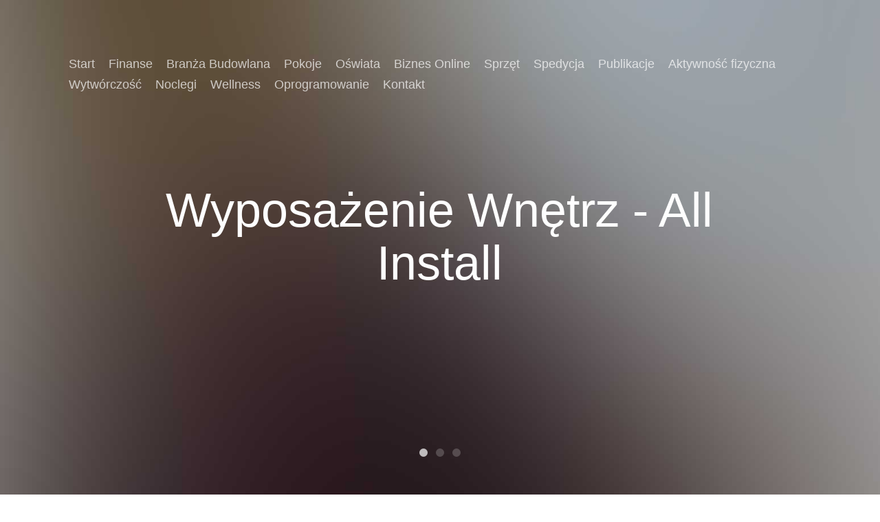

--- FILE ---
content_type: text/html; charset=utf8
request_url: http://www.allinstall.pl/5-biznes-online/27-wyposazenie-wnetrz
body_size: 9443
content:
<!DOCTYPE html>
<!--[if lt IE 7]>      <html class="no-js lt-ie9 lt-ie8 lt-ie7"> <![endif]-->
<!--[if IE 7]>         <html class="no-js lt-ie9 lt-ie8"> <![endif]-->
<!--[if IE 8]>         <html class="no-js lt-ie9"> <![endif]-->
<!--[if gt IE 8]><!--> <html class="no-js"> <!--<![endif]-->
<head>
    <base href="http://www.allinstall.pl">
    <meta name="google-site-verification" content="">
	<meta charset="utf-8">
	<meta http-equiv="X-UA-Compatible" content="IE=edge">
    <title>Wyposażenie Wnętrz - All Install</title>
	<meta name="viewport" content="width=device-width, initial-scale=1">
    <meta name="description" content="">
	<meta name="author" content="FreeHTML5.co" />
  <!-- 
	//////////////////////////////////////////////////////

	FREE HTML5 TEMPLATE 
	DESIGNED & DEVELOPED by FreeHTML5.co
		
	Website: 		http://freehtml5.co/
	Email: 			info@freehtml5.co
	Twitter: 		http://twitter.com/fh5co
	Facebook: 		https://www.facebook.com/fh5co

	//////////////////////////////////////////////////////
	 -->
	<meta property="og:title" content=""/>
	<meta property="og:image" content=""/>
	<meta property="og:url" content=""/>
	<meta property="og:site_name" content=""/>
	<meta property="og:description" content=""/>
	<meta name="twitter:title" content="" />
	<meta name="twitter:image" content="" />
	<meta name="twitter:url" content="" />
	<meta name="twitter:card" content="" />
	<link rel="shortcut icon" href="favicon.ico">
	<link rel="stylesheet" href="css/animate.css">
	<link rel="stylesheet" href="css/icomoon.css">
	<link rel="stylesheet" href="css/bootstrap.css">
	<link rel="stylesheet" href="css/flexslider.css">
	<link rel="stylesheet" href="css/style.css">
    <link rel="stylesheet" href="css/custom.css">
	<script src="js/modernizr-2.6.2.min.js"></script>
	<!--[if lt IE 9]>
	<script src="js/respond.min.js"></script>
	<![endif]-->
</head>
<body>
	<div id="fh5co-page">
        <header id="fh5co-header" role="banner">
            <div class="container">
                <div class="header-inner">
                    <h1><a href="#"></a></h1>
                    <nav role="navigation">
                        <ul>
                            <li class="first"><a href="/"><span>Start</span></a></li><li class="dropdown item1"><a href="/1-finanse" title="Finanse"><span>Finanse</span></a><ul><li><a href="/1-finanse/1-biura-rachunkowe" title="Biura Rachunkowe"><span>Biura Rachunkowe</span></a></li><li><a href="/1-finanse/2-doradztwo" title="Doradztwo"><span>Doradztwo</span></a></li><li><a href="/1-finanse/3-drukarnie" title="Drukarnie"><span>Drukarnie</span></a></li><li><a href="/1-finanse/4-handel" title="Handel"><span>Handel</span></a></li><li><a href="/1-finanse/5-hurtownie" title="Hurtownie"><span>Hurtownie</span></a></li><li><a href="/1-finanse/6-kredyty-leasing" title="Kredyty, Leasing"><span>Kredyty, Leasing</span></a></li><li><a href="/1-finanse/7-oferty-pracy" title="Oferty Pracy"><span>Oferty Pracy</span></a></li><li><a href="/1-finanse/8-ubezpieczenia" title="Ubezpieczenia"><span>Ubezpieczenia</span></a></li><li><a href="/1-finanse/10-ekologia" title="Ekologia"><span>Ekologia</span></a></li><li><a href="/1-finanse/72-banki-przelewy-waluty-kantory" title="Banki, Przelewy, Waluty, Kantory"><span>Banki, Przelewy, Waluty, Kantory</span></a></li></ul></li><li class="dropdown item2"><a href="/2-branza-budowlana" title="Branża Budowlana"><span>Branża Budowlana</span></a><ul><li><a href="/2-branza-budowlana/11-projektowanie" title="Projektowanie"><span>Projektowanie</span></a></li><li><a href="/2-branza-budowlana/12-remonty-elektryk-hydraulik" title="Remonty, Elektryk, Hydraulik"><span>Remonty, Elektryk, Hydraulik</span></a></li><li><a href="/2-branza-budowlana/13-materialy-budowlane" title="Materiały Budowlane"><span>Materiały Budowlane</span></a></li></ul></li><li class="dropdown item3"><a href="/3-pokoje" title="Pokoje"><span>Pokoje</span></a><ul><li><a href="/3-pokoje/14-drzwi-i-okna" title="Drzwi i Okna"><span>Drzwi i Okna</span></a></li><li><a href="/3-pokoje/15-klimatyzacja-i-wentylacja" title="Klimatyzacja i Wentylacja"><span>Klimatyzacja i Wentylacja</span></a></li><li><a href="/3-pokoje/16-nieruchomosci-dzialki" title="Nieruchomości, Działki"><span>Nieruchomości, Działki</span></a></li><li><a href="/3-pokoje/17-domy-mieszkania" title="Domy, Mieszkania"><span>Domy, Mieszkania</span></a></li></ul></li><li class="dropdown item4"><a href="/4-oswiata" title="Oświata"><span>Oświata</span></a><ul><li><a href="/4-oswiata/18-placowki-edukacyjne" title="Placówki Edukacyjne"><span>Placówki Edukacyjne</span></a></li><li><a href="/4-oswiata/19-kursy-jezykowe" title="Kursy Językowe"><span>Kursy Językowe</span></a></li><li><a href="/4-oswiata/20-konferencje-sale-szkoleniowe" title="Konferencje, Sale Szkoleniowe"><span>Konferencje, Sale Szkoleniowe</span></a></li><li><a href="/4-oswiata/21-kursy-i-szkolenia" title="Kursy i Szkolenia"><span>Kursy i Szkolenia</span></a></li><li><a href="/4-oswiata/23-ksiazki-czasopisma" title="Książki, Czasopisma"><span>Książki, Czasopisma</span></a></li></ul></li><li class="dropdown item5"><a href="/5-biznes-online" title="Biznes Online"><span>Biznes Online</span></a><ul><li><a href="/5-biznes-online/24-bizuteria" title="Biżuteria"><span>Biżuteria</span></a></li><li><a href="/5-biznes-online/25-dla-dzieci" title="Dla Dzieci"><span>Dla Dzieci</span></a></li><li><a href="/5-biznes-online/26-meble" title="Meble"><span>Meble</span></a></li><li><a href="/5-biznes-online/27-wyposazenie-wnetrz" title="Wyposażenie Wnętrz"><span>Wyposażenie Wnętrz</span></a></li><li><a href="/5-biznes-online/28-wyposazenie-lazienki" title="Wyposażenie Łazienki"><span>Wyposażenie Łazienki</span></a></li><li><a href="/5-biznes-online/29-odziez" title="Odzież"><span>Odzież</span></a></li><li><a href="/5-biznes-online/30-sport" title="Sport"><span>Sport</span></a></li><li><a href="/5-biznes-online/31-elektronika-rtv-agd" title="Elektronika, RTV, AGD"><span>Elektronika, RTV, AGD</span></a></li><li><a href="/5-biznes-online/32-art-dla-zwierzat" title="Art. Dla Zwierząt"><span>Art. Dla Zwierząt</span></a></li><li><a href="/5-biznes-online/33-ogrod-rosliny" title="Ogród, Rośliny"><span>Ogród, Rośliny</span></a></li><li><a href="/5-biznes-online/34-chemia" title="Chemia"><span>Chemia</span></a></li><li><a href="/5-biznes-online/35-art-spozywcze" title="Art. Spożywcze"><span>Art. Spożywcze</span></a></li><li><a href="/5-biznes-online/36-materialy-eksploatacyjne" title="Materiały Eksploatacyjne"><span>Materiały Eksploatacyjne</span></a></li><li><a href="/5-biznes-online/71-inne-sklepy" title="Inne Sklepy"><span>Inne Sklepy</span></a></li></ul></li><li class="dropdown item6"><a href="/6-sprzet" title="Sprzęt"><span>Sprzęt</span></a><ul><li><a href="/6-sprzet/37-maszyny" title="Maszyny"><span>Maszyny</span></a></li><li><a href="/6-sprzet/38-narzedzia" title="Narzędzia"><span>Narzędzia</span></a></li><li><a href="/6-sprzet/39-przemysl-metalowy" title="Przemysł Metalowy"><span>Przemysł Metalowy</span></a></li></ul></li><li class="dropdown item7"><a href="/7-spedycja" title="Spedycja"><span>Spedycja</span></a><ul><li><a href="/7-spedycja/40-transport" title="Transport"><span>Transport</span></a></li><li><a href="/7-spedycja/42-wynajem" title="Wynajem"><span>Wynajem</span></a></li><li><a href="/7-spedycja/43-uslugi-motoryzacyjne" title="Usługi Motoryzacyjne"><span>Usługi Motoryzacyjne</span></a></li><li><a href="/7-spedycja/44-salony-komisy" title="Salony, Komisy"><span>Salony, Komisy</span></a></li></ul></li><li class="dropdown item8"><a href="/8-publikacje" title="Publikacje"><span>Publikacje</span></a><ul><li><a href="/8-publikacje/45-agencje-reklamowe" title="Agencje Reklamowe"><span>Agencje Reklamowe</span></a></li><li><a href="/8-publikacje/46-materialy-reklamowe" title="Materiały Reklamowe"><span>Materiały Reklamowe</span></a></li><li><a href="/8-publikacje/47-inne-agencje" title="Inne Agencje"><span>Inne Agencje</span></a></li></ul></li><li class="dropdown item9"><a href="/9-aktywnosc-fizyczna" title="Aktywność fizyczna"><span>Aktywność fizyczna</span></a><ul><li><a href="/9-aktywnosc-fizyczna/48-imprezy-integracyjne" title="Imprezy Integracyjne"><span>Imprezy Integracyjne</span></a></li><li><a href="/9-aktywnosc-fizyczna/49-hobby" title="Hobby"><span>Hobby</span></a></li><li><a href="/9-aktywnosc-fizyczna/50-zajecia-sportowe-i-rekreacyjne" title="Zajęcia Sportowe i Rekreacyjne"><span>Zajęcia Sportowe i Rekreacyjne</span></a></li></ul></li><li class="dropdown item10"><a href="/10-wytworczosc" title="Wytwórczość"><span>Wytwórczość</span></a><ul><li><a href="/10-wytworczosc/51-informatyczne" title="Informatyczne"><span>Informatyczne</span></a></li><li><a href="/10-wytworczosc/52-restauracje-catering" title="Restauracje, Catering"><span>Restauracje, Catering</span></a></li><li><a href="/10-wytworczosc/53-fotografia" title="Fotografia"><span>Fotografia</span></a></li><li><a href="/10-wytworczosc/54-adwokaci-porady-prawne" title="Adwokaci, Porady Prawne"><span>Adwokaci, Porady Prawne</span></a></li><li><a href="/10-wytworczosc/55-slub-i-wesele" title="Ślub i Wesele"><span>Ślub i Wesele</span></a></li><li><a href="/10-wytworczosc/56-weterynaryjne-hodowla-zwierzat" title="Weterynaryjne, Hodowla Zwierząt"><span>Weterynaryjne, Hodowla Zwierząt</span></a></li><li><a href="/10-wytworczosc/57-sprzatanie-porzadkowanie" title="Sprzątanie, Porządkowanie"><span>Sprzątanie, Porządkowanie</span></a></li><li><a href="/10-wytworczosc/58-serwis" title="Serwis"><span>Serwis</span></a></li><li><a href="/10-wytworczosc/59-opieka" title="Opieka"><span>Opieka</span></a></li><li><a href="/10-wytworczosc/70-inne-uslugi" title="Inne Usługi"><span>Inne Usługi</span></a></li></ul></li><li class="dropdown item11"><a href="/11-noclegi" title="Noclegi"><span>Noclegi</span></a><ul><li><a href="/11-noclegi/60-hotele-i-noclegi" title="Hotele i Noclegi"><span>Hotele i Noclegi</span></a></li><li><a href="/11-noclegi/61-podroze" title="Podróże"><span>Podróże</span></a></li><li><a href="/11-noclegi/62-wypoczynek" title="Wypoczynek"><span>Wypoczynek</span></a></li></ul></li><li class="dropdown item12"><a href="/12-wellness" title="Wellness"><span>Wellness</span></a><ul><li><a href="/12-wellness/63-dietetyka-odchudzanie" title="Dietetyka, Odchudzanie"><span>Dietetyka, Odchudzanie</span></a></li><li><a href="/12-wellness/64-kosmetyki" title="Kosmetyki"><span>Kosmetyki</span></a></li><li><a href="/12-wellness/65-leczenie" title="Leczenie"><span>Leczenie</span></a></li><li><a href="/12-wellness/66-salony-kosmetyczne" title="Salony Kosmetyczne"><span>Salony Kosmetyczne</span></a></li><li><a href="/12-wellness/67-sprzet-medyczny" title="Sprzęt Medyczny"><span>Sprzęt Medyczny</span></a></li></ul></li><li class="dropdown item13"><a href="/14-oprogramowanie" title="Oprogramowanie"><span>Oprogramowanie</span></a><ul><li><a href="/14-oprogramowanie/68-oprogramowanie" title="Oprogramowanie"><span>Oprogramowanie</span></a></li><li><a href="/14-oprogramowanie/69-strony-internetowe" title="Strony Internetowe"><span>Strony Internetowe</span></a></li></ul></li><li><a href="/0-kontakt"><span>Kontakt</span></a></li>
                        </ul>
                    </nav>
                </div>
            </div>
        </header>

        <aside id="fh5co-hero" class="js-fullheight">
            <div class="flexslider js-fullheight">
                <ul class="slides">
                    <li style="background-image: url(images/slide_1.jpg);">
                        <div class="overlay-gradient"></div>
                        <div class="container">
                            <div class="col-md-10 col-md-offset-1 text-center js-fullheight slider-text">
                                <div class="slider-text-inner">
                                    <h1>Wyposażenie Wnętrz - All Install</h1>
                                </div>
                            </div>
                        </div>
                    </li>
                    <li style="background-image: url(images/slide_3.jpg);">
                        <div class="container">
                            <div class="col-md-10 col-md-offset-1 text-center js-fullheight slider-text">
                                <div class="slider-text-inner">
                                    <h1>Wyposażenie Wnętrz - All Install</h1>
                                </div>
                            </div>
                        </div>
                    </li>
                    <li style="background-image: url(images/slide_2.jpg);">
                        <div class="container">
                            <div class="col-md-10 col-md-offset-1 text-center js-fullheight slider-text">
                                <div class="slider-text-inner">
                                    <h1>Wyposażenie Wnętrz - All Install</h1>
                                </div>
                            </div>
                        </div>
                    </li>
                </ul>
            </div>
        </aside>

        <div id="fh5co-why-us" class="animate-box">
            <div class="container">
                <div class="row">
                    <div class="col-md-12 text-center fh5co-heading">
                        <div id="breadcrumb" class="intro"><a href="/">Home</a> &raquo; <a href="/5-biznes-online">Biznes Online</a> &raquo; <a href="/5-biznes-online/27-wyposazenie-wnetrz">Wyposażenie Wnętrz</a></div>
                    </div>
                </div>
            </div>
        </div>

        <div id="fh5co-testimonial" class="animate-box">
            <div class="container">
                <div class="row">
                        <div class="row articleList">
        <div class="col-xs-12 col-ms-3 col-sm-3 col-md-3 col-lg-3 image">
            <img class="img-thubnail" src="img_www/pasiontapety_pl.jpg" alt="www.pasiontapety.pl" />
            <div class="hr20"></div>
        </div>
        <div class="col-xs-12 col-ms-9 col-sm-9 col-md-9 col-lg-9 content">
            <div class="title"><h2><a href="http://www.allinstall.pl/5-biznes-online/27-wyposazenie-wnetrz/927955-ekskluzywne-tapety-glamour-" title="Ekskluzywne tapety glamour ">Ekskluzywne tapety glamour </a></h2></div>
            <div class="info">
                <span>Dodane: 2024-01-23</span>
                <span>::</span>
                <span>Kategoria: Biznes Online / Wyposażenie Wnętrz</span>
            </div>
            <div class="text">Klasa, szyk i elegancja. Tak w skrócie można określić ekskluzywne tapety glamour ze sklepu internetowego Pasion Tapety. To produkty wyjątkowe. Można się o tym szybko...</div>
            <div class="hr10"></div>
            <div class="text-right readmore">
                
                    <a href="/5-biznes-online/27-wyposazenie-wnetrz/927955-ekskluzywne-tapety-glamour-" title="Ekskluzywne tapety glamour ">Czytaj więcej &raquo;</a>
                
            </div>
        </div>
        <div class="clr"></div>
    </div>
    <div class="hr50"></div>


    <div class="row articleList">
        <div class="col-xs-12 col-ms-3 col-sm-3 col-md-3 col-lg-3 image">
            <img class="img-thubnail" src="img_www/bihome_pl.jpg" alt="www.bihome.pl" />
            <div class="hr20"></div>
        </div>
        <div class="col-xs-12 col-ms-9 col-sm-9 col-md-9 col-lg-9 content">
            <div class="title"><h2><a href="http://www.allinstall.pl/5-biznes-online/27-wyposazenie-wnetrz/876471-kupimy-dobry-produkt-dla-siebie" title="Kupimy dobry produkt dla siebie">Kupimy dobry produkt dla siebie</a></h2></div>
            <div class="info">
                <span>Dodane: 2022-03-24</span>
                <span>::</span>
                <span>Kategoria: Biznes Online / Wyposażenie Wnętrz</span>
            </div>
            <div class="text">Nade wszystkostawiają tutaj na wspieranie wysokiego szlifu oraz wysokiej jakości przedmiotów. Takie rzeczy jak nowoczesny przedpokój absorbują uwagę właśnie swoim gustownym, a jednocześnie dobrym wykonaniem....</div>
            <div class="hr10"></div>
            <div class="text-right readmore">
                
                    <a href="/5-biznes-online/27-wyposazenie-wnetrz/876471-kupimy-dobry-produkt-dla-siebie" title="Kupimy dobry produkt dla siebie">Czytaj więcej &raquo;</a>
                
            </div>
        </div>
        <div class="clr"></div>
    </div>
    <div class="hr50"></div>


    <div class="row articleList">
        <div class="col-xs-12 col-ms-3 col-sm-3 col-md-3 col-lg-3 image">
            <img class="img-thubnail" src="img_www/none.jpg" alt="brak zdjęcia" />
            <div class="hr20"></div>
        </div>
        <div class="col-xs-12 col-ms-9 col-sm-9 col-md-9 col-lg-9 content">
            <div class="title">Tapety ścienne - najlepszy wybór!</div>
            <div class="info">
                <span>Dodane: 2021-02-09</span>
                <span>::</span>
                <span>Kategoria: Biznes Online / Wyposażenie Wnętrz</span>
            </div>
            <div class="text">Firma Dywyta dostarcza stylowe tapety ścienne oraz dywany w korzystnych cenach. Dokładny proces projektowania przy użyciu najlepszych gatunkowo materiałów łączy wszystkie oferowane przez nas dekoracje....</div>
            <div class="hr10"></div>
            <div class="text-right readmore">
                
                    <a href="/5-biznes-online/27-wyposazenie-wnetrz/811834-tapety-scienne-najlepszy-wybor-" title="Tapety ścienne - najlepszy wybór!">Czytaj więcej &raquo;</a>
                
            </div>
        </div>
        <div class="clr"></div>
    </div>
    <div class="hr50"></div>


    <div class="row articleList">
        <div class="col-xs-12 col-ms-3 col-sm-3 col-md-3 col-lg-3 image">
            <img class="img-thubnail" src="img_www/limestore_pl.jpg" alt="www.limestore.pl" />
            <div class="hr20"></div>
        </div>
        <div class="col-xs-12 col-ms-9 col-sm-9 col-md-9 col-lg-9 content">
            <div class="title"><h2><a href="http://www.allinstall.pl/5-biznes-online/27-wyposazenie-wnetrz/762024-sklep-z-takimi-produktami-jak-np-misa-betonowa" title="Sklep z takimi produktami jak np. misa betonowa">Sklep z takimi produktami jak np. misa betonowa</a></h2></div>
            <div class="info">
                <span>Dodane: 2020-05-11</span>
                <span>::</span>
                <span>Kategoria: Biznes Online / Wyposażenie Wnętrz</span>
            </div>
            <div class="text">Lime Store to sklep internetowy z solidną pozycją na rynku, który może się pochwalić bardzo szeroką ofertą handlową, która to w głównej mierze związana jest...</div>
            <div class="hr10"></div>
            <div class="text-right readmore">
                
                    <a href="/5-biznes-online/27-wyposazenie-wnetrz/762024-sklep-z-takimi-produktami-jak-np-misa-betonowa" title="Sklep z takimi produktami jak np. misa betonowa">Czytaj więcej &raquo;</a>
                
            </div>
        </div>
        <div class="clr"></div>
    </div>
    <div class="hr50"></div>


    <div class="row articleList">
        <div class="col-xs-12 col-ms-3 col-sm-3 col-md-3 col-lg-3 image">
            <img class="img-thubnail" src="img_www/retroart_pl.jpg" alt="www.retroart.pl" />
            <div class="hr20"></div>
        </div>
        <div class="col-xs-12 col-ms-9 col-sm-9 col-md-9 col-lg-9 content">
            <div class="title"><h2><a href="http://www.allinstall.pl/5-biznes-online/27-wyposazenie-wnetrz/754446-retro-styl-w-naszych-domach" title="Retro styl w naszych domach">Retro styl w naszych domach</a></h2></div>
            <div class="info">
                <span>Dodane: 2020-03-30</span>
                <span>::</span>
                <span>Kategoria: Biznes Online / Wyposażenie Wnętrz</span>
            </div>
            <div class="text">Jesteśmy sklepem internetowym oferującym artystyczne produkty w stylu retro. Doskonale wiemy, że wśród nas jest wielu miłośników lat poprzednich. Jeżeli i Wy zaliczacie się do...</div>
            <div class="hr10"></div>
            <div class="text-right readmore">
                
                    <a href="/5-biznes-online/27-wyposazenie-wnetrz/754446-retro-styl-w-naszych-domach" title="Retro styl w naszych domach">Czytaj więcej &raquo;</a>
                
            </div>
        </div>
        <div class="clr"></div>
    </div>
    <div class="hr50"></div>


    <div class="row articleList">
        <div class="col-xs-12 col-ms-3 col-sm-3 col-md-3 col-lg-3 image">
            <img class="img-thubnail" src="img_www/none.jpg" alt="brak zdjęcia" />
            <div class="hr20"></div>
        </div>
        <div class="col-xs-12 col-ms-9 col-sm-9 col-md-9 col-lg-9 content">
            <div class="title">Nasze stoisko w galerii</div>
            <div class="info">
                <span>Dodane: 2020-03-25</span>
                <span>::</span>
                <span>Kategoria: Biznes Online / Wyposażenie Wnętrz</span>
            </div>
            <div class="text">Gdy mamy własną firmę, to chcielibyśmy, y ona miała swoją siedzibę. Nie zawsze nas stać od razu na jakieś naprawdę profesjonalne miejsca, ale możemy zacząć...</div>
            <div class="hr10"></div>
            <div class="text-right readmore">
                
                    <a href="/5-biznes-online/27-wyposazenie-wnetrz/753444-nasze-stoisko-w-galerii" title="Nasze stoisko w galerii">Czytaj więcej &raquo;</a>
                
            </div>
        </div>
        <div class="clr"></div>
    </div>
    <div class="hr50"></div>


    <div class="row articleList">
        <div class="col-xs-12 col-ms-3 col-sm-3 col-md-3 col-lg-3 image">
            <img class="img-thubnail" src="img_www/sklep_mondex_pl.jpg" alt="www.sklep.mondex.pl" />
            <div class="hr20"></div>
        </div>
        <div class="col-xs-12 col-ms-9 col-sm-9 col-md-9 col-lg-9 content">
            <div class="title"><h2><a href="http://www.allinstall.pl/5-biznes-online/27-wyposazenie-wnetrz/717962-stylowe-lampy-do-domu" title="Stylowe lampy do domu">Stylowe lampy do domu</a></h2></div>
            <div class="info">
                <span>Dodane: 2019-11-15</span>
                <span>::</span>
                <span>Kategoria: Biznes Online / Wyposażenie Wnętrz</span>
            </div>
            <div class="text">Wnętrzu unikalny charakter nadają przede wszystkim dodatki. W prowadzonym przez nas sklepie internetowym możesz znaleźć zawsze modne oraz stylowe dodatki w atrakcyjnej cenie. Nasza znajomość...</div>
            <div class="hr10"></div>
            <div class="text-right readmore">
                
                    <a href="/5-biznes-online/27-wyposazenie-wnetrz/717962-stylowe-lampy-do-domu" title="Stylowe lampy do domu">Czytaj więcej &raquo;</a>
                
            </div>
        </div>
        <div class="clr"></div>
    </div>
    <div class="hr50"></div>


    <div class="row articleList">
        <div class="col-xs-12 col-ms-3 col-sm-3 col-md-3 col-lg-3 image">
            <img class="img-thubnail" src="img_www/lampybraun_pl.jpg" alt="lampybraun.pl" />
            <div class="hr20"></div>
        </div>
        <div class="col-xs-12 col-ms-9 col-sm-9 col-md-9 col-lg-9 content">
            <div class="title"><h2><a href="http://www.allinstall.pl/5-biznes-online/27-wyposazenie-wnetrz/687597-designerskie-lampy-do-salonu" title="Designerskie lampy do salonu">Designerskie lampy do salonu</a></h2></div>
            <div class="info">
                <span>Dodane: 2019-07-25</span>
                <span>::</span>
                <span>Kategoria: Biznes Online / Wyposażenie Wnętrz</span>
            </div>
            <div class="text">Polecamy państwu niezwykle eleganckie oświetlenie do pokoju dziennego, jadalni i gabinetu marki Braun. Rekomendowane przez lampy klasyczne podkreślą w znakomity sposób stylowy charakter państwa salonu...</div>
            <div class="hr10"></div>
            <div class="text-right readmore">
                
                    <a href="/5-biznes-online/27-wyposazenie-wnetrz/687597-designerskie-lampy-do-salonu" title="Designerskie lampy do salonu">Czytaj więcej &raquo;</a>
                
            </div>
        </div>
        <div class="clr"></div>
    </div>
    <div class="hr50"></div>


    <div class="row articleList">
        <div class="col-xs-12 col-ms-3 col-sm-3 col-md-3 col-lg-3 image">
            <img class="img-thubnail" src="img_www/none.jpg" alt="brak zdjęcia" />
            <div class="hr20"></div>
        </div>
        <div class="col-xs-12 col-ms-9 col-sm-9 col-md-9 col-lg-9 content">
            <div class="title">Sklep z lampami hiszpańskimi</div>
            <div class="info">
                <span>Dodane: 2019-07-11</span>
                <span>::</span>
                <span>Kategoria: Biznes Online / Wyposażenie Wnętrz</span>
            </div>
            <div class="text">Ecrystal to sklep z luksusowym oświetleniem, który na polskim rynku działa już od wielu. Prowadzimy stałą współpracę z wieloma zagranicznymi producentami, dzięki czemu możemy zaoferować...</div>
            <div class="hr10"></div>
            <div class="text-right readmore">
                
                    <a href="/5-biznes-online/27-wyposazenie-wnetrz/680020-sklep-z-lampami-hiszpanskimi" title="Sklep z lampami hiszpańskimi">Czytaj więcej &raquo;</a>
                
            </div>
        </div>
        <div class="clr"></div>
    </div>
    <div class="hr50"></div>


    <div class="row articleList">
        <div class="col-xs-12 col-ms-3 col-sm-3 col-md-3 col-lg-3 image">
            <img class="img-thubnail" src="img_www/none.jpg" alt="brak zdjęcia" />
            <div class="hr20"></div>
        </div>
        <div class="col-xs-12 col-ms-9 col-sm-9 col-md-9 col-lg-9 content">
            <div class="title">Dywany z różnych materiałów</div>
            <div class="info">
                <span>Dodane: 2019-06-19</span>
                <span>::</span>
                <span>Kategoria: Biznes Online / Wyposażenie Wnętrz</span>
            </div>
            <div class="text">W ofercie naszego sklepu z pokryciami podłogowymi można znaleźć różnego rodzaju dywany i wykładziny. Są to rozwiązania do różnych pomieszczeń w domach i mieszkaniach -...</div>
            <div class="hr10"></div>
            <div class="text-right readmore">
                
                    <a href="/5-biznes-online/27-wyposazenie-wnetrz/674278-dywany-z-roznych-materialow" title="Dywany z różnych materiałów">Czytaj więcej &raquo;</a>
                
            </div>
        </div>
        <div class="clr"></div>
    </div>
    <div class="hr50"></div>


    <div class="row articleList">
        <div class="col-xs-12 col-ms-3 col-sm-3 col-md-3 col-lg-3 image">
            <img class="img-thubnail" src="img_www/soferia_nl.jpg" alt="www.soferia.nl" />
            <div class="hr20"></div>
        </div>
        <div class="col-xs-12 col-ms-9 col-sm-9 col-md-9 col-lg-9 content">
            <div class="title"><h2><a href="http://www.allinstall.pl/5-biznes-online/27-wyposazenie-wnetrz/614556-pokrowce-soferia-" title="Pokrowce Soferia.">Pokrowce Soferia.</a></h2></div>
            <div class="info">
                <span>Dodane: 2018-11-19</span>
                <span>::</span>
                <span>Kategoria: Biznes Online / Wyposażenie Wnętrz</span>
            </div>
            <div class="text">Nowoczesne, stylowe, funkcjonalne, a przy tym niezwykle proste meble IKEA (ektorp hoezen) mogą wymagać nowej oprawy, jeśli chcemy, by nasze mieszkanie nabrało nieprzeciętnego charakteru, a...</div>
            <div class="hr10"></div>
            <div class="text-right readmore">
                
                    <a href="/5-biznes-online/27-wyposazenie-wnetrz/614556-pokrowce-soferia-" title="Pokrowce Soferia.">Czytaj więcej &raquo;</a>
                
            </div>
        </div>
        <div class="clr"></div>
    </div>
    <div class="hr50"></div>


    <div class="row articleList">
        <div class="col-xs-12 col-ms-3 col-sm-3 col-md-3 col-lg-3 image">
            <img class="img-thubnail" src="img_www/topworld_pl.jpg" alt="www.topworld.pl" />
            <div class="hr20"></div>
        </div>
        <div class="col-xs-12 col-ms-9 col-sm-9 col-md-9 col-lg-9 content">
            <div class="title"><h2><a href="http://www.allinstall.pl/5-biznes-online/27-wyposazenie-wnetrz/595774-nowoczesne-dywany-pokojowe-na-kazda-kieszen" title="Nowoczesne dywany pokojowe na każdą kieszeń">Nowoczesne dywany pokojowe na każdą kieszeń</a></h2></div>
            <div class="info">
                <span>Dodane: 2018-10-12</span>
                <span>::</span>
                <span>Kategoria: Biznes Online / Wyposażenie Wnętrz</span>
            </div>
            <div class="text">W domowych aranżacjach co do zasady największą uwagę przykuwają nieszablonowe rozwiązania, jednym z nich, na jakie możemy sobie pozwolić już dziś, jest dywan czarny lub...</div>
            <div class="hr10"></div>
            <div class="text-right readmore">
                
                    <a href="/5-biznes-online/27-wyposazenie-wnetrz/595774-nowoczesne-dywany-pokojowe-na-kazda-kieszen" title="Nowoczesne dywany pokojowe na każdą kieszeń">Czytaj więcej &raquo;</a>
                
            </div>
        </div>
        <div class="clr"></div>
    </div>
    <div class="hr50"></div>


    <div class="row articleList">
        <div class="col-xs-12 col-ms-3 col-sm-3 col-md-3 col-lg-3 image">
            <img class="img-thubnail" src="img_www/none.jpg" alt="brak zdjęcia" />
            <div class="hr20"></div>
        </div>
        <div class="col-xs-12 col-ms-9 col-sm-9 col-md-9 col-lg-9 content">
            <div class="title">Bogaty wybór elementów wyposażenia wnętrz</div>
            <div class="info">
                <span>Dodane: 2018-10-01</span>
                <span>::</span>
                <span>Kategoria: Biznes Online / Wyposażenie Wnętrz</span>
            </div>
            <div class="text">W każdym domu niezwykle istotną rolę odgrywają akcesoria. Ogromne znaczenie ma jednolitość oraz elegancja. Firma Mondex od ponad trzydziestu lat działa w branży wyposażenia wnętrz....</div>
            <div class="hr10"></div>
            <div class="text-right readmore">
                
                    <a href="/5-biznes-online/27-wyposazenie-wnetrz/585887-bogaty-wybor-elementow-wyposazenia-wnetrz" title="Bogaty wybór elementów wyposażenia wnętrz">Czytaj więcej &raquo;</a>
                
            </div>
        </div>
        <div class="clr"></div>
    </div>
    <div class="hr50"></div>


    <div class="row articleList">
        <div class="col-xs-12 col-ms-3 col-sm-3 col-md-3 col-lg-3 image">
            <img class="img-thubnail" src="img_www/none.jpg" alt="brak zdjęcia" />
            <div class="hr20"></div>
        </div>
        <div class="col-xs-12 col-ms-9 col-sm-9 col-md-9 col-lg-9 content">
            <div class="title">Ręczniki z haftem produkowane przez firmę J M</div>
            <div class="info">
                <span>Dodane: 2018-09-14</span>
                <span>::</span>
                <span>Kategoria: Biznes Online / Wyposażenie Wnętrz</span>
            </div>
            <div class="text">jako bardzo praktyczne upominki reklamowe, lub też tekstylia stosowane w wielu obiektach hotelowych i ośrodkach odnowy biologicznej, wykorzystywane są różnego rodzaju i różnej wielkości i...</div>
            <div class="hr10"></div>
            <div class="text-right readmore">
                
                    <a href="/5-biznes-online/27-wyposazenie-wnetrz/589628-reczniki-z-haftem-produkowane-przez-firme-j-m" title="Ręczniki z haftem produkowane przez firmę J M">Czytaj więcej &raquo;</a>
                
            </div>
        </div>
        <div class="clr"></div>
    </div>
    <div class="hr50"></div>


    <div class="row articleList">
        <div class="col-xs-12 col-ms-3 col-sm-3 col-md-3 col-lg-3 image">
            <img class="img-thubnail" src="img_www/none.jpg" alt="brak zdjęcia" />
            <div class="hr20"></div>
        </div>
        <div class="col-xs-12 col-ms-9 col-sm-9 col-md-9 col-lg-9 content">
            <div class="title">Nowoczesne rodzaje lamp ledowych do domu</div>
            <div class="info">
                <span>Dodane: 2018-03-15</span>
                <span>::</span>
                <span>Kategoria: Biznes Online / Wyposażenie Wnętrz</span>
            </div>
            <div class="text">Lampy sufitowe, plafony, taśmy czy oświetlenie diodowe to najbardziej popularne rodzaje lamp ledowych. Technologia ta jest coraz częściej stosowana w mieszkaniach i domach z uwagi...</div>
            <div class="hr10"></div>
            <div class="text-right readmore">
                
                    <a href="/5-biznes-online/27-wyposazenie-wnetrz/509414-nowoczesne-rodzaje-lamp-ledowych-do-domu" title="Nowoczesne rodzaje lamp ledowych do domu">Czytaj więcej &raquo;</a>
                
            </div>
        </div>
        <div class="clr"></div>
    </div>
    <div class="hr50"></div>


    <div class="row articleList">
        <div class="col-xs-12 col-ms-3 col-sm-3 col-md-3 col-lg-3 image">
            <img class="img-thubnail" src="img_www/none.jpg" alt="brak zdjęcia" />
            <div class="hr20"></div>
        </div>
        <div class="col-xs-12 col-ms-9 col-sm-9 col-md-9 col-lg-9 content">
            <div class="title">Innowacyjne oświetlenie salonu</div>
            <div class="info">
                <span>Dodane: 2017-12-05</span>
                <span>::</span>
                <span>Kategoria: Biznes Online / Wyposażenie Wnętrz</span>
            </div>
            <div class="text">Jeżeli chodzi o kupno, jak również montaż lamp do poszczególnych części mieszkania, kluczową kwestie, a jednocześnie przysparzającą najwięcej problemu jest oświetlenie salonu. Z tego względu,...</div>
            <div class="hr10"></div>
            <div class="text-right readmore">
                
                    <a href="/5-biznes-online/27-wyposazenie-wnetrz/482302-innowacyjne-oswietlenie-salonu" title="Innowacyjne oświetlenie salonu">Czytaj więcej &raquo;</a>
                
            </div>
        </div>
        <div class="clr"></div>
    </div>
    <div class="hr50"></div>


    <div class="row articleList">
        <div class="col-xs-12 col-ms-3 col-sm-3 col-md-3 col-lg-3 image">
            <img class="img-thubnail" src="img_www/none.jpg" alt="brak zdjęcia" />
            <div class="hr20"></div>
        </div>
        <div class="col-xs-12 col-ms-9 col-sm-9 col-md-9 col-lg-9 content">
            <div class="title">Lampy do salonu w ofercie sklepu Magia Form</div>
            <div class="info">
                <span>Dodane: 2017-09-27</span>
                <span>::</span>
                <span>Kategoria: Biznes Online / Wyposażenie Wnętrz</span>
            </div>
            <div class="text">Salon jest z pewnością pomieszczeniem centralnym w każdym domu lub mieszkaniu, co potwierdza jego anglojęzyczna nazwa livingroom, oznaczająca pomieszczenie, w którym koncentruje się codzienne życie...</div>
            <div class="hr10"></div>
            <div class="text-right readmore">
                
                    <a href="/5-biznes-online/27-wyposazenie-wnetrz/456148-lampy-do-salonu-w-ofercie-sklepu-magia-form" title="Lampy do salonu w ofercie sklepu Magia Form">Czytaj więcej &raquo;</a>
                
            </div>
        </div>
        <div class="clr"></div>
    </div>
    <div class="hr50"></div>


    <div class="row articleList">
        <div class="col-xs-12 col-ms-3 col-sm-3 col-md-3 col-lg-3 image">
            <img class="img-thubnail" src="img_www/none.jpg" alt="brak zdjęcia" />
            <div class="hr20"></div>
        </div>
        <div class="col-xs-12 col-ms-9 col-sm-9 col-md-9 col-lg-9 content">
            <div class="title">Użądzamy pokój dziecka - dywany dla dzieci.</div>
            <div class="info">
                <span>Dodane: 2017-07-05</span>
                <span>::</span>
                <span>Kategoria: Biznes Online / Wyposażenie Wnętrz</span>
            </div>
            <div class="text">Dywan w pokoju dziecka ma do spełnienia nie tylko dekoracyjną rolę. Musi być również miękki, kolorowy i odporny na zanieczyszczenia, a także łatwy w konserwacji...</div>
            <div class="hr10"></div>
            <div class="text-right readmore">
                
                    <a href="/5-biznes-online/27-wyposazenie-wnetrz/425030-uzadzamy-pokoj-dziecka-dywany-dla-dzieci-" title="Użądzamy pokój dziecka - dywany dla dzieci.">Czytaj więcej &raquo;</a>
                
            </div>
        </div>
        <div class="clr"></div>
    </div>
    <div class="hr50"></div>


    <div class="row articleList">
        <div class="col-xs-12 col-ms-3 col-sm-3 col-md-3 col-lg-3 image">
            <img class="img-thubnail" src="img_www/none.jpg" alt="brak zdjęcia" />
            <div class="hr20"></div>
        </div>
        <div class="col-xs-12 col-ms-9 col-sm-9 col-md-9 col-lg-9 content">
            <div class="title">Stelaże podnoszone elektrycznie w ofercie sklepu Selene</div>
            <div class="info">
                <span>Dodane: 2017-03-29</span>
                <span>::</span>
                <span>Kategoria: Biznes Online / Wyposażenie Wnętrz</span>
            </div>
            <div class="text">Wśród konstrukcji, które coraz popularniejsze są w wielu domach w zakresie wyposażenia sypialni są specjalne stelaże regulowane elektrycznie. Stelaże te pozwalają podnosić lub opuszczać poszczególne...</div>
            <div class="hr10"></div>
            <div class="text-right readmore">
                
                    <a href="/5-biznes-online/27-wyposazenie-wnetrz/397026-stelaze-podnoszone-elektrycznie-w-ofercie-sklepu-selene" title="Stelaże podnoszone elektrycznie w ofercie sklepu Selene">Czytaj więcej &raquo;</a>
                
            </div>
        </div>
        <div class="clr"></div>
    </div>
    <div class="hr50"></div>


    <div class="row articleList">
        <div class="col-xs-12 col-ms-3 col-sm-3 col-md-3 col-lg-3 image">
            <img class="img-thubnail" src="img_www/none.jpg" alt="brak zdjęcia" />
            <div class="hr20"></div>
        </div>
        <div class="col-xs-12 col-ms-9 col-sm-9 col-md-9 col-lg-9 content">
            <div class="title">Właściwa pościel na większe posłania</div>
            <div class="info">
                <span>Dodane: 2017-03-01</span>
                <span>::</span>
                <span>Kategoria: Biznes Online / Wyposażenie Wnętrz</span>
            </div>
            <div class="text">Wciąż aktualne pozostaje stare porzekadło, że od jakości pościelenia sobie łóżka zależy jakość snu i odpoczynku. Oczywiście takie twierdzenie możemy traktować również zupełnie dosłownie. Nic...</div>
            <div class="hr10"></div>
            <div class="text-right readmore">
                
                    <a href="/5-biznes-online/27-wyposazenie-wnetrz/386679-wlasciwa-posciel-na-wieksze-poslania" title="Właściwa pościel na większe posłania">Czytaj więcej &raquo;</a>
                
            </div>
        </div>
        <div class="clr"></div>
    </div>
    <div class="hr50"></div>


    <div class="row articleList">
        <div class="col-xs-12 col-ms-3 col-sm-3 col-md-3 col-lg-3 image">
            <img class="img-thubnail" src="img_www/none.jpg" alt="brak zdjęcia" />
            <div class="hr20"></div>
        </div>
        <div class="col-xs-12 col-ms-9 col-sm-9 col-md-9 col-lg-9 content">
            <div class="title">szeroki wybór poduszek wysokiej jakości</div>
            <div class="info">
                <span>Dodane: 2016-12-21</span>
                <span>::</span>
                <span>Kategoria: Biznes Online / Wyposażenie Wnętrz</span>
            </div>
            <div class="text">Poduszki to nieodłączny element wyposażenia naszego łózka. To one sprawiają że nasz głowa jest wyżej od całego świata, dzięki czemu krew prawidłowo płynie w naszym...</div>
            <div class="hr10"></div>
            <div class="text-right readmore">
                
                    <a href="/5-biznes-online/27-wyposazenie-wnetrz/364903-szeroki-wybor-poduszek-wysokiej-jakosci" title="szeroki wybór poduszek wysokiej jakości">Czytaj więcej &raquo;</a>
                
            </div>
        </div>
        <div class="clr"></div>
    </div>
    <div class="hr50"></div>


    <div class="row articleList">
        <div class="col-xs-12 col-ms-3 col-sm-3 col-md-3 col-lg-3 image">
            <img class="img-thubnail" src="img_www/none.jpg" alt="brak zdjęcia" />
            <div class="hr20"></div>
        </div>
        <div class="col-xs-12 col-ms-9 col-sm-9 col-md-9 col-lg-9 content">
            <div class="title">Nowoczesne zlewozmywaki w dobrej cenie</div>
            <div class="info">
                <span>Dodane: 2016-10-06</span>
                <span>::</span>
                <span>Kategoria: Biznes Online / Wyposażenie Wnętrz</span>
            </div>
            <div class="text">W ofercie sklepu internetowego z produktami marki Aquasatnia znajdują się wyłącznie sprawdzone produkty charakteryzujące się praktycznością zastosowania. Wśród produktów, które można zamontować praktycznie w każdej...</div>
            <div class="hr10"></div>
            <div class="text-right readmore">
                
                    <a href="/5-biznes-online/27-wyposazenie-wnetrz/331730-nowoczesne-zlewozmywaki-w-dobrej-cenie" title="Nowoczesne zlewozmywaki w dobrej cenie">Czytaj więcej &raquo;</a>
                
            </div>
        </div>
        <div class="clr"></div>
    </div>
    <div class="hr50"></div>


    <div class="row articleList">
        <div class="col-xs-12 col-ms-3 col-sm-3 col-md-3 col-lg-3 image">
            <img class="img-thubnail" src="img_www/deccori_pl.jpg" alt="www.deccori.pl" />
            <div class="hr20"></div>
        </div>
        <div class="col-xs-12 col-ms-9 col-sm-9 col-md-9 col-lg-9 content">
            <div class="title"><h2><a href="http://www.allinstall.pl/5-biznes-online/27-wyposazenie-wnetrz/331827-lampy-sufitowe-w-bardzo-wielu-wnetrzach" title="Lampy sufitowe w bardzo wielu wnętrzach">Lampy sufitowe w bardzo wielu wnętrzach</a></h2></div>
            <div class="info">
                <span>Dodane: 2016-10-06</span>
                <span>::</span>
                <span>Kategoria: Biznes Online / Wyposażenie Wnętrz</span>
            </div>
            <div class="text">Trudno jest znaleźć bardziej uniwersalne w swoich zastosowaniach rodzaje lamp w domu i w firmie, jak wszędobylskie lampy sufitowe. Nawet jeśli od lamp sufitowych odliczymy...</div>
            <div class="hr10"></div>
            <div class="text-right readmore">
                
                    <a href="/5-biznes-online/27-wyposazenie-wnetrz/331827-lampy-sufitowe-w-bardzo-wielu-wnetrzach" title="Lampy sufitowe w bardzo wielu wnętrzach">Czytaj więcej &raquo;</a>
                
            </div>
        </div>
        <div class="clr"></div>
    </div>
    <div class="hr50"></div>


    <div class="row articleList">
        <div class="col-xs-12 col-ms-3 col-sm-3 col-md-3 col-lg-3 image">
            <img class="img-thubnail" src="img_www/none.jpg" alt="brak zdjęcia" />
            <div class="hr20"></div>
        </div>
        <div class="col-xs-12 col-ms-9 col-sm-9 col-md-9 col-lg-9 content">
            <div class="title">Jakościowe lampy w rozsądnych cenach</div>
            <div class="info">
                <span>Dodane: 2016-09-27</span>
                <span>::</span>
                <span>Kategoria: Biznes Online / Wyposażenie Wnętrz</span>
            </div>
            <div class="text">Doskonałym podkreśleniem wyjątkowości pokoju dziennego mogą być stylowe lampy wiszące, które wchodzą w skład asortymentu sklepu internetowego AZzardo. Dostępne do kupienia oświetlenie nowoczesne jest wykonane...</div>
            <div class="hr10"></div>
            <div class="text-right readmore">
                
                    <a href="/5-biznes-online/27-wyposazenie-wnetrz/334502-jakosciowe-lampy-w-rozsadnych-cenach" title="Jakościowe lampy w rozsądnych cenach">Czytaj więcej &raquo;</a>
                
            </div>
        </div>
        <div class="clr"></div>
    </div>
    <div class="hr50"></div>


    <div class="row articleList">
        <div class="col-xs-12 col-ms-3 col-sm-3 col-md-3 col-lg-3 image">
            <img class="img-thubnail" src="img_www/none.jpg" alt="brak zdjęcia" />
            <div class="hr20"></div>
        </div>
        <div class="col-xs-12 col-ms-9 col-sm-9 col-md-9 col-lg-9 content">
            <div class="title">Oryginalne obrazy na płótnie w niskiej cenie</div>
            <div class="info">
                <span>Dodane: 2016-09-26</span>
                <span>::</span>
                <span>Kategoria: Biznes Online / Wyposażenie Wnętrz</span>
            </div>
            <div class="text">Chcesz ozdobić swoje wnętrze i nadać mu wyjątkowego wyglądu? Najczęściej wybieranym sposobem są różnorodne obrazy, które pięknie zdobią nasze ściany. Ich zaletą jest to, że...</div>
            <div class="hr10"></div>
            <div class="text-right readmore">
                
                    <a href="/5-biznes-online/27-wyposazenie-wnetrz/331629-oryginalne-obrazy-na-plotnie-w-niskiej-cenie" title="Oryginalne obrazy na płótnie w niskiej cenie">Czytaj więcej &raquo;</a>
                
            </div>
        </div>
        <div class="clr"></div>
    </div>
    <div class="hr50"></div>


    <div class="row articleList">
        <div class="col-xs-12 col-ms-3 col-sm-3 col-md-3 col-lg-3 image">
            <img class="img-thubnail" src="img_www/none.jpg" alt="brak zdjęcia" />
            <div class="hr20"></div>
        </div>
        <div class="col-xs-12 col-ms-9 col-sm-9 col-md-9 col-lg-9 content">
            <div class="title">Dystrybucja stylowych lamp sufitowych</div>
            <div class="info">
                <span>Dodane: 2016-09-15</span>
                <span>::</span>
                <span>Kategoria: Biznes Online / Wyposażenie Wnętrz</span>
            </div>
            <div class="text">Lampy sufitowe do oświetlenia wewnętrznego i zewnętrznego to przykładowe pozycje sprzedażowe z asortymentu internetowego sklepu AstroLampy, znajdujące się w satysfakcjonujących, nawet najbardziej wymagających klientów cenach....</div>
            <div class="hr10"></div>
            <div class="text-right readmore">
                
                    <a href="/5-biznes-online/27-wyposazenie-wnetrz/331944-dystrybucja-stylowych-lamp-sufitowych" title="Dystrybucja stylowych lamp sufitowych">Czytaj więcej &raquo;</a>
                
            </div>
        </div>
        <div class="clr"></div>
    </div>
    <div class="hr50"></div>


    <div class="row articleList">
        <div class="col-xs-12 col-ms-3 col-sm-3 col-md-3 col-lg-3 image">
            <img class="img-thubnail" src="img_www/insgraf_de.jpg" alt="insgraf.de" />
            <div class="hr20"></div>
        </div>
        <div class="col-xs-12 col-ms-9 col-sm-9 col-md-9 col-lg-9 content">
            <div class="title"><h2><a href="http://www.allinstall.pl/5-biznes-online/27-wyposazenie-wnetrz/331541-umeblowanie-do-pokoju-malego-dziecka" title="Umeblowanie do pokoju małego dziecka">Umeblowanie do pokoju małego dziecka</a></h2></div>
            <div class="info">
                <span>Dodane: 2016-09-14</span>
                <span>::</span>
                <span>Kategoria: Biznes Online / Wyposażenie Wnętrz</span>
            </div>
            <div class="text">W cenionym sklepie internetowym z meblami znajdują się między innymi rozwiązania, które idealnie pasują do pokoju małego dziecka. Wśród elementów umeblowania zasługujących na szczególne zainteresowanie...</div>
            <div class="hr10"></div>
            <div class="text-right readmore">
                
                    <a href="/5-biznes-online/27-wyposazenie-wnetrz/331541-umeblowanie-do-pokoju-malego-dziecka" title="Umeblowanie do pokoju małego dziecka">Czytaj więcej &raquo;</a>
                
            </div>
        </div>
        <div class="clr"></div>
    </div>
    <div class="hr50"></div>


    <div class="row articleList">
        <div class="col-xs-12 col-ms-3 col-sm-3 col-md-3 col-lg-3 image">
            <img class="img-thubnail" src="img_www/none.jpg" alt="brak zdjęcia" />
            <div class="hr20"></div>
        </div>
        <div class="col-xs-12 col-ms-9 col-sm-9 col-md-9 col-lg-9 content">
            <div class="title">Dorota Szaroszyk - projkety wnętrz Warszawa</div>
            <div class="info">
                <span>Dodane: 2016-09-08</span>
                <span>::</span>
                <span>Kategoria: Biznes Online / Wyposażenie Wnętrz</span>
            </div>
            <div class="text">Dorota Szaroszyk Projekty Wnętrz to firma, która powstała z miłości do piękna architektury i niesamowitych aranżacji. Posiadamy wieloletnie doświadczenie w branży, co zapewnia wysoki poziom...</div>
            <div class="hr10"></div>
            <div class="text-right readmore">
                
                    <a href="/5-biznes-online/27-wyposazenie-wnetrz/331716-dorota-szaroszyk-projkety-wnetrz-warszawa" title="Dorota Szaroszyk - projkety wnętrz Warszawa">Czytaj więcej &raquo;</a>
                
            </div>
        </div>
        <div class="clr"></div>
    </div>
    <div class="hr50"></div>


    <div class="row articleList">
        <div class="col-xs-12 col-ms-3 col-sm-3 col-md-3 col-lg-3 image">
            <img class="img-thubnail" src="img_www/none.jpg" alt="brak zdjęcia" />
            <div class="hr20"></div>
        </div>
        <div class="col-xs-12 col-ms-9 col-sm-9 col-md-9 col-lg-9 content">
            <div class="title">Nowoczesne kinkiety zewnętrzne do kupienia</div>
            <div class="info">
                <span>Dodane: 2016-09-08</span>
                <span>::</span>
                <span>Kategoria: Biznes Online / Wyposażenie Wnętrz</span>
            </div>
            <div class="text">Wiele osób decyduje się na montowanie przed wejściem do domów kinkietów, które w doskonały sposób rozświetlają obszar znajdujący się w najbliższym sąsiedztwie drzwi. Wśród produktów...</div>
            <div class="hr10"></div>
            <div class="text-right readmore">
                
                    <a href="/5-biznes-online/27-wyposazenie-wnetrz/330522-nowoczesne-kinkiety-zewnetrzne-do-kupienia" title="Nowoczesne kinkiety zewnętrzne do kupienia">Czytaj więcej &raquo;</a>
                
            </div>
        </div>
        <div class="clr"></div>
    </div>
    <div class="hr50"></div>


    <div class="row articleList">
        <div class="col-xs-12 col-ms-3 col-sm-3 col-md-3 col-lg-3 image">
            <img class="img-thubnail" src="img_www/none.jpg" alt="brak zdjęcia" />
            <div class="hr20"></div>
        </div>
        <div class="col-xs-12 col-ms-9 col-sm-9 col-md-9 col-lg-9 content">
            <div class="title">Elegancko prezentujące się lampy w dobrej cenie</div>
            <div class="info">
                <span>Dodane: 2016-09-02</span>
                <span>::</span>
                <span>Kategoria: Biznes Online / Wyposażenie Wnętrz</span>
            </div>
            <div class="text">W sklepie internetowym z produktami marki Luminex klienci mogą bez trudu odszukać rozwiązania pasujące zarówno do wnętrz urządzonych w nowoczesnym stylu, jak również pomieszczeń przepełnionych...</div>
            <div class="hr10"></div>
            <div class="text-right readmore">
                
                    <a href="/5-biznes-online/27-wyposazenie-wnetrz/317142-elegancko-prezentujace-sie-lampy-w-dobrej-cenie" title="Elegancko prezentujące się lampy w dobrej cenie">Czytaj więcej &raquo;</a>
                
            </div>
        </div>
        <div class="clr"></div>
    </div>
    <div class="hr50"></div>



                </div>
            </div>
        </div>

        <footer id="fh5co-footer" role="contentinfo">
            <div class="container">
                
                <div class="col-md-5">
                    <h3>Losowe artykuły</h3>
                    <ul class="float"><li><a href="/5-biznes-online/71-inne-sklepy/779927-najlepsze-bron-w-miescie" title="Najlepsze broń w mieście">Najlepsze broń w mieście</a></li><li><a href="/5-biznes-online/71-inne-sklepy/802134-kosmetyki-wygladzajace-nasza-skore-i-nie-tylko" title="Kosmetyki wygładzające naszą skórę i nie tylko">Kosmetyki wygładzające naszą skórę i nie tylko</a></li><li><a href="/5-biznes-online/71-inne-sklepy/838807-papy-o-solidnych-parametrach" title="Papy o solidnych parametrach">Papy o solidnych parametrach</a></li><li><a href="/5-biznes-online/27-wyposazenie-wnetrz/330522-nowoczesne-kinkiety-zewnetrzne-do-kupienia" title="Nowoczesne kinkiety zewnętrzne do kupienia">Nowoczesne kinkiety zewnętrzne do kupienia</a></li><li><a href="/5-biznes-online/31-elektronika-rtv-agd/626305-serwis-telewizorow-i-nie-tylko" title="Serwis telewizorów i nie tylko">Serwis telewizorów i nie tylko</a></li><li><a href="/5-biznes-online/31-elektronika-rtv-agd/690612-bezpieczne-urzadzenia" title="Bezpieczne urządzenia">Bezpieczne urządzenia</a></li></ul>
                    <div class="hr20"></div>                             
                </div>
                <div class="col-md-2">
                    <ul class="fh5co-social">
                        <li><a href="#"><i class="icon-twitter"></i></a></li>
                        <li><a href="#"><i class="icon-facebook"></i></a></li>
                        <li><a href="#"><i class="icon-google-plus"></i></a></li>
                        <li><a href="#"><i class="icon-instagram"></i></a></li>
                    </ul>
                </div>
                <div class="col-md-5">
                    <h3>Ostatnie artykuły</h3>
                    <ul class="float"><li><a href="/5-biznes-online/71-inne-sklepy/941207-zapachy-francuskiego-domu-mody" title="Zapachy francuskiego domu mody">Zapachy francuskiego domu mody</a></li><li><a href="/6-sprzet/37-maszyny/939754-innowacyjne-rozwiazania-filtracyjne-dla-wody" title="Innowacyjne rozwiązania filtracyjne dla wody">Innowacyjne rozwiązania filtracyjne dla wody</a></li><li><a href="/10-wytworczosc/70-inne-uslugi/938826-solidne-betonowe-elementy-kominow" title="Solidne betonowe elementy kominów">Solidne betonowe elementy kominów</a></li><li><a href="/5-biznes-online/29-odziez/938441-bluzy-damskie-w-hurtowni-online" title="Bluzy damskie w hurtowni online">Bluzy damskie w hurtowni online</a></li><li><a href="/5-biznes-online/71-inne-sklepy/936920-pomiar-dystansu-na-trasie" title="Pomiar dystansu na trasie">Pomiar dystansu na trasie</a></li><li><a href="/5-biznes-online/29-odziez/936770-eleganckie-modele-sukienek-na-zamowienie" title="Eleganckie modele sukienek na zamówienie">Eleganckie modele sukienek na zamówienie</a></li></ul>
                    <div class="hr20"></div>
                </div>
                	
                <div class="col-md-12 fh5co-copyright text-center">
                    <p>&copy; 2016 www.allinstall.pl. All Rights Reserved. <span>Designed with <i class="icon-heart"></i> by <a rel="nofollow" href="http://freehtml5.co/" target="_blank">FreeHTML5.co</a></span></p>	
                </div>
            </div>
        </footer>
	</div>
	
	<script src="js/jquery.min.js"></script>
	<script src="js/jquery.easing.1.3.js"></script>
	<script src="js/bootstrap.min.js"></script>
	<script src="js/jquery.waypoints.min.js"></script>
	<script src="js/jquery.flexslider-min.js"></script>
	<script src="js/main.js"></script>
</body>
</html>

--- FILE ---
content_type: text/css
request_url: http://www.allinstall.pl/css/style.css
body_size: 4747
content:
@font-face {
  font-family: 'icomoon';
  src: url("../fonts/icomoon/icomoon.eot?srf3rx");
  src: url("../fonts/icomoon/icomoon.eot?srf3rx#iefix") format("embedded-opentype"), url("../fonts/icomoon/icomoon.ttf?srf3rx") format("truetype"), url("../fonts/icomoon/icomoon.woff?srf3rx") format("woff"), url("../fonts/icomoon/icomoon.svg?srf3rx#icomoon") format("svg");
  font-weight: normal;
  font-style: normal;
}
/* =======================================================
*
* 	Template Style 
*	Edit this section
*
* ======================================================= */
body {
  font-family: "Open Sans", Arial, sans-serif;
  font-weight: 400;
  font-size: 16px;
  line-height: 1.7;
  color: #7f7f7f;
  background: #fff;
  height: 100%;
  position: relative;
}

a {
  color: #00B906;
  -webkit-transition: 0.5s;
  -o-transition: 0.5s;
  transition: 0.5s;
}
a:hover, a:active, a:focus {
  color: #00B906;
  outline: none;
}

p {
  margin-bottom: 30px;
}

h1, h2, h3, h4, h5, h6, figure {
  color: #000;
  font-family: "Open Sans", Arial, sans-serif;
  font-weight: 400;
  margin: 0 0 30px 0;
}

::-webkit-selection {
  color: #fff;
  background: #00B906;
}

::-moz-selection {
  color: #fff;
  background: #00B906;
}

::selection {
  color: #fff;
  background: #00B906;
}

.btn {
  margin-right: 4px;
  margin-bottom: 4px;
  font-family: "Open Sans", Arial, sans-serif;
  font-size: 16px;
  font-weight: 400;
  -webkit-border-radius: 30px;
  -moz-border-radius: 30px;
  -ms-border-radius: 30px;
  border-radius: 30px;
  -webkit-transition: 0.5s;
  -o-transition: 0.5s;
  transition: 0.5s;
}
.btn.btn-md {
  padding: 10px 20px !important;
}
.btn.btn-lg {
  padding: 18px 36px !important;
}
.btn:hover, .btn:active, .btn:focus {
  box-shadow: none !important;
  outline: none !important;
}

.btn-primary {
  background: #00B906;
  color: #fff;
  border: 2px solid #00B906;
}
.btn-primary:hover, .btn-primary:focus, .btn-primary:active {
  background: #00d307 !important;
  border-color: #00d307 !important;
}
.btn-primary.btn-outline {
  background: transparent;
  color: #00B906;
  border: 2px solid #00B906;
}
.btn-primary.btn-outline:hover, .btn-primary.btn-outline:focus, .btn-primary.btn-outline:active {
  background: #00B906;
  color: #fff;
}

.btn-success {
  background: #5cb85c;
  color: #fff;
  border: 2px solid #5cb85c;
}
.btn-success:hover, .btn-success:focus, .btn-success:active {
  background: #4cae4c !important;
  border-color: #4cae4c !important;
}
.btn-success.btn-outline {
  background: transparent;
  color: #5cb85c;
  border: 2px solid #5cb85c;
}
.btn-success.btn-outline:hover, .btn-success.btn-outline:focus, .btn-success.btn-outline:active {
  background: #5cb85c;
  color: #fff;
}

.btn-info {
  background: #5bc0de;
  color: #fff;
  border: 2px solid #5bc0de;
}
.btn-info:hover, .btn-info:focus, .btn-info:active {
  background: #46b8da !important;
  border-color: #46b8da !important;
}
.btn-info.btn-outline {
  background: transparent;
  color: #5bc0de;
  border: 2px solid #5bc0de;
}
.btn-info.btn-outline:hover, .btn-info.btn-outline:focus, .btn-info.btn-outline:active {
  background: #5bc0de;
  color: #fff;
}

.btn-warning {
  background: #f0ad4e;
  color: #fff;
  border: 2px solid #f0ad4e;
}
.btn-warning:hover, .btn-warning:focus, .btn-warning:active {
  background: #eea236 !important;
  border-color: #eea236 !important;
}
.btn-warning.btn-outline {
  background: transparent;
  color: #f0ad4e;
  border: 2px solid #f0ad4e;
}
.btn-warning.btn-outline:hover, .btn-warning.btn-outline:focus, .btn-warning.btn-outline:active {
  background: #f0ad4e;
  color: #fff;
}

.btn-danger {
  background: #d9534f;
  color: #fff;
  border: 2px solid #d9534f;
}
.btn-danger:hover, .btn-danger:focus, .btn-danger:active {
  background: #d43f3a !important;
  border-color: #d43f3a !important;
}
.btn-danger.btn-outline {
  background: transparent;
  color: #d9534f;
  border: 2px solid #d9534f;
}
.btn-danger.btn-outline:hover, .btn-danger.btn-outline:focus, .btn-danger.btn-outline:active {
  background: #d9534f;
  color: #fff;
}

.btn-outline {
  background: none;
  border: 2px solid gray;
  font-size: 16px;
  -webkit-transition: 0.3s;
  -o-transition: 0.3s;
  transition: 0.3s;
}
.btn-outline:hover, .btn-outline:focus, .btn-outline:active {
  box-shadow: none;
}

.btn.with-arrow {
  position: relative;
  -webkit-transition: 0.3s;
  -o-transition: 0.3s;
  transition: 0.3s;
}
.btn.with-arrow i {
  visibility: hidden;
  opacity: 0;
  position: absolute;
  right: 0px;
  top: 50%;
  margin-top: -8px;
  -webkit-transition: 0.2s;
  -o-transition: 0.2s;
  transition: 0.2s;
}
.btn.with-arrow:hover {
  padding-right: 50px;
}
.btn.with-arrow:hover i {
  color: #fff;
  right: 18px;
  visibility: visible;
  opacity: 1;
}

.form-control {
  box-shadow: none;
  background: transparent;
  border: 2px solid rgba(0, 0, 0, 0.1);
  height: 54px;
  font-size: 18px;
  font-weight: 300;
}
.form-control:active, .form-control:focus {
  outline: none;
  box-shadow: none;
  border-color: #00B906;
}

.fh5co-social {
  padding: 0;
  margin: 0;
}
.fh5co-social li {
  padding: 0;
  margin: 0;
  list-style: none;
  display: -moz-inline-stack;
  display: inline-block;
  zoom: 1;
  *display: inline;
}
.fh5co-social li a {
  font-size: 22px;
  color: #fff;
  padding: 0;
  margin: 0;
  padding: 2px;
  display: -moz-inline-stack;
  display: inline-block;
  zoom: 1;
  *display: inline;
  -webkit-border-radius: 7px;
  -moz-border-radius: 7px;
  -ms-border-radius: 7px;
  border-radius: 7px;
}
.fh5co-social li a:hover {
  color: #00B906;
}
.fh5co-social li a:hover, .fh5co-social li a:active, .fh5co-social li a:focus {
  outline: none;
  text-decoration: none;
}

.fh5co-feature {
  text-align: left;
  width: 100%;
  float: left;
}
.fh5co-feature .fh5co-icon {
  float: left;
  width: 10%;
  display: block;
  margin-top: 5px;
}
.fh5co-feature .fh5co-icon i {
  color: #00B906;
  font-size: 40px;
}
.fh5co-feature .fh5co-text {
  float: right;
  width: 82%;
}
@media screen and (max-width: 768px) {
  .fh5co-feature .fh5co-text {
    width: 82%;
  }
}
@media screen and (max-width: 480px) {
  .fh5co-feature .fh5co-text {
    width: 72%;
  }
}
.fh5co-feature .fh5co-text h2, .fh5co-feature .fh5co-text h3 {
  margin: 0;
  padding: 0;
}
.fh5co-feature .fh5co-text h3 {
  font-weight: 300;
  margin-bottom: 10px;
  color: rgba(255, 255, 255, 0.8);
  font-size: 20px;
}
.fh5co-feature .fh5co-text h2 {
  font-size: 16px;
  letter-spacing: 2px;
  font-weight: bold;
  text-transform: uppercase;
}

@media screen and (max-width: 480px) {
  .col-xxs-12 {
    float: none;
    width: 100%;
  }
}

.row-bottom-padded-lg {
  padding-bottom: 7em;
}
@media screen and (max-width: 768px) {
  .row-bottom-padded-lg {
    padding-bottom: 1em;
  }
}

.row-bottom-padded-md {
  padding-bottom: 4em;
}
@media screen and (max-width: 768px) {
  .row-bottom-padded-md {
    padding-bottom: 1em;
  }
}

.row-bottom-padded-sm {
  padding-bottom: 1em;
}
@media screen and (max-width: 768px) {
  .row-bottom-padded-sm {
    padding-bottom: 1em;
  }
}

#fh5co-header {
  position: absolute;
  z-index: 1001;
  width: 100%;
  margin: 40px 0 0 0;
}
@media screen and (max-width: 768px) {
  #fh5co-header {
    margin: 0px 0 0 0;
  }
}
#fh5co-header .header-inner {
  height: 80px;
  padding-left: 20px;
  padding-right: 20px;
  float: left;
  width: 100%;
  -webkit-border-radius: 7px;
  -moz-border-radius: 7px;
  -ms-border-radius: 7px;
  border-radius: 7px;
}
#fh5co-header h1 {
  float: left;
  padding: 0;
  font-weight: 700;
  line-height: 0;
  font-size: 30px;
}
#fh5co-header h1 a {
  color: white;
}
#fh5co-header h1 a > span {
  color: #00B906;
}
#fh5co-header h1 a:hover, #fh5co-header h1 a:active, #fh5co-header h1 a:focus {
  text-decoration: none;
  outline: none;
}
#fh5co-header h1, #fh5co-header nav {
  margin: 38px 0 0 0;
}
#fh5co-header nav {
  float: right;
  padding: 0;
}
@media screen and (max-width: 768px) {
  #fh5co-header nav {
    display: none;
  }
}
#fh5co-header nav ul {
  padding: 0;
  margin: 0 -0px 0 0;
  line-height: 0;
}
#fh5co-header nav ul li {
  padding: 0;
  margin: 0;
  list-style: none;
  display: -moz-inline-stack;
  display: inline-block;
  zoom: 1;
  *display: inline;
}
#fh5co-header nav ul li a {
  color: rgba(255, 255, 255, 0.7);
  font-size: 18px;
  padding: 10px;
  position: relative;
  -webkit-transition: 0.2s;
  -o-transition: 0.2s;
  transition: 0.2s;
}
#fh5co-header nav ul li a i {
  line-height: 0;
  font-size: 20px;
  position: relative;
  top: 3px;
}
#fh5co-header nav ul li a:after {
  content: "";
  position: absolute;
  height: 2px;
  bottom: 7px;
  left: 10px;
  right: 10px;
  background-color: #fff;
  visibility: hidden;
  -webkit-transform: scaleX(0);
  -moz-transform: scaleX(0);
  -ms-transform: scaleX(0);
  -o-transform: scaleX(0);
  transform: scaleX(0);
  -webkit-transition: all 0.3s cubic-bezier(0.175, 0.885, 0.32, 1.275);
  -moz-transition: all 0.3s cubic-bezier(0.175, 0.885, 0.32, 1.275);
  -ms-transition: all 0.3s cubic-bezier(0.175, 0.885, 0.32, 1.275);
  -o-transition: all 0.3s cubic-bezier(0.175, 0.885, 0.32, 1.275);
  transition: all 0.3s cubic-bezier(0.175, 0.885, 0.32, 1.275);
}
#fh5co-header nav ul li a:hover {
  text-decoration: none;
  color: white;
}
#fh5co-header nav ul li a:hover:after {
  visibility: visible;
  -webkit-transform: scaleX(1);
  -moz-transform: scaleX(1);
  -ms-transform: scaleX(1);
  -o-transform: scaleX(1);
  transform: scaleX(1);
}
#fh5co-header nav ul li a:active, #fh5co-header nav ul li a:focus {
  outline: none;
  text-decoration: none;
}
#fh5co-header nav ul li.cta {
  margin-left: 20px;
}
#fh5co-header nav ul li.cta a {
  padding-left: 16px !important;
  padding-right: 16px !important;
  padding-top: 7px !important;
  padding-bottom: 7px !important;
  border: 2px solid rgba(255, 255, 255, 0.7);
  -webkit-border-radius: 30px;
  -moz-border-radius: 30px;
  -ms-border-radius: 30px;
  border-radius: 30px;
}
#fh5co-header nav ul li.cta a:hover {
  background: #fff;
  color: #00B906;
}
#fh5co-header nav ul li.cta a:hover:after {
  display: none;
}
#fh5co-header nav ul li.active a {
  text-decoration: none;
  color: white;
}
#fh5co-header nav ul li.active a:after {
  visibility: visible;
  -webkit-transform: scaleX(1);
  -moz-transform: scaleX(1);
  -ms-transform: scaleX(1);
  -o-transform: scaleX(1);
  transform: scaleX(1);
}

#fh5co-hero {
  min-height: 700px;
  background: #fff url(../images/loader.gif) no-repeat center center;
}
#fh5co-hero .btn {
  font-size: 24px;
}
#fh5co-hero .btn.btn-primary {
  padding: 14px 30px !important;
}
#fh5co-hero .flexslider {
  border: none;
  z-index: 1;
  margin-bottom: 0;
}
#fh5co-hero .flexslider .slides {
  position: relative;
  overflow: hidden;
}
#fh5co-hero .flexslider .slides li {
  background-repeat: no-repeat;
  background-size: cover;
  background-position: center center;
  min-height: 700px;
}
#fh5co-hero .flexslider .flex-control-nav {
  bottom: 40px;
  z-index: 1000;
}
#fh5co-hero .flexslider .flex-control-nav li a {
  background: rgba(255, 255, 255, 0.2);
  box-shadow: none;
  width: 12px;
  height: 12px;
  cursor: pointer;
}
#fh5co-hero .flexslider .flex-control-nav li a.flex-active {
  cursor: pointer;
  background: rgba(255, 255, 255, 0.7);
}
#fh5co-hero .flexslider .flex-direction-nav {
  display: none;
}
#fh5co-hero .flexslider .slider-text {
  display: table;
  opacity: 0;
  min-height: 700px;
}
#fh5co-hero .flexslider .slider-text > .slider-text-inner {
  display: table-cell;
  vertical-align: middle;
  min-height: 700px;
}
#fh5co-hero .flexslider .slider-text > .slider-text-inner h2 {
  font-size: 70px;
  font-weight: 400;
  color: #fff;
}
@media screen and (max-width: 768px) {
  #fh5co-hero .flexslider .slider-text > .slider-text-inner h2 {
    font-size: 40px;
  }
}
#fh5co-hero .flexslider .slider-text > .slider-text-inner .fh5co-lead {
  font-size: 20px;
  color: #fff;
}
#fh5co-hero .flexslider .slider-text > .slider-text-inner .fh5co-lead .icon-heart {
  color: #d9534f;
}

#fh5co-why-us, .fh5co-services {
  padding: 7em 0;
}
@media screen and (max-width: 768px) {
  #fh5co-why-us, .fh5co-services {
    padding: 3em 0;
  }
}
#fh5co-why-us .item-block, .fh5co-services .item-block {
  margin-bottom: 7em;
  float: left;
}
#fh5co-why-us .item-block .icon, .fh5co-services .item-block .icon {
  display: block;
  margin-bottom: 30px;
}
#fh5co-why-us .item-block .icon img, .fh5co-services .item-block .icon img {
  max-width: inherit;
  height: 90px;
  margin: 0 auto;
}
#fh5co-why-us .item-block h3, .fh5co-services .item-block h3 {
  font-size: 20px;
}
#fh5co-why-us .item-block p:last-child, .fh5co-services .item-block p:last-child {
  margin-bottom: 0;
}

.fh5co-heading {
  margin-bottom: 30px;
}
.fh5co-heading h2 {
  margin-bottom: 20px;
}

.fh5co-section-with-image {
  position: relative;
}
.fh5co-section-with-image .fh5co-box {
  padding: 50px;
  background: rgba(255, 255, 255, 0.9);
  position: absolute;
  z-index: 1001;
  width: 40%;
  right: 10%;
  top: 50%;
}
@media screen and (max-width: 992px) {
  .fh5co-section-with-image .fh5co-box {
    position: relative;
    right: auto;
    bottom: auto;
    width: 100%;
    margin-top: auto !important;
  }
}
@media screen and (max-width: 480px) {
  .fh5co-section-with-image .fh5co-box {
    position: relative;
    right: auto;
    bottom: auto;
    width: 100%;
    padding: 15px;
  }
}
.fh5co-section-with-image h2 {
  font-size: 50px;
  margin-bottom: 20px;
}
@media screen and (max-width: 768px) {
  .fh5co-section-with-image h2 {
    font-size: 32px;
  }
}
.fh5co-section-with-image p {
  font-size: 20px;
}
@media screen and (max-width: 768px) {
  .fh5co-section-with-image p {
    font-size: 16px;
  }
}
.fh5co-section-with-image p:last-child {
  margin-bottom: 0;
}

#fh5co-testimonial {
  background: #fff;
  padding: 7em 0;
}
@media screen and (max-width: 768px) {
  #fh5co-testimonial {
    padding: 3em 0;
  }
}
#fh5co-testimonial .item-block {
  margin-bottom: 30px;
}
#fh5co-testimonial .item-block blockquote {
  margin-bottom: 70px;
  position: relative;
  border-left: none;
  padding: 20px 20px 20px 20px;
  background: #fff;
  float: left;
  width: 100%;
  -webkit-border-radius: 10px;
  -moz-border-radius: 10px;
  -ms-border-radius: 10px;
  border-radius: 10px;
  -webkit-box-shadow: 0px 15px 95px 5px rgba(0, 0, 0, 0.06);
  -moz-box-shadow: 0px 15px 95px 5px rgba(0, 0, 0, 0.06);
  -ms-box-shadow: 0px 15px 95px 5px rgba(0, 0, 0, 0.06);
  -o-box-shadow: 0px 15px 95px 5px rgba(0, 0, 0, 0.06);
  box-shadow: 0px 15px 95px 5px rgba(0, 0, 0, 0.06);
}
#fh5co-testimonial .item-block blockquote p {
  font-size: 18px;
  line-height: 1.7;
  color: #000;
  margin-bottom: 10px;
}
#fh5co-testimonial .item-block blockquote p:last-child {
  margin-bottom: 0;
}
#fh5co-testimonial .item-block blockquote .fh5co-author {
  color: #b3b3b3;
  font-size: 16px;
}
#fh5co-testimonial .item-block blockquote .fh5co-author cite {
  font-style: normal;
}
#fh5co-testimonial .item-block .icon {
  margin-top: 7px;
}

.googleplus-color {
  color: #dc4e41;
}

.facebook-color {
  color: #3b5998;
}

.twitter-color {
  color: #55acee;
}

.fh5co-about,
.fh5co-team,
.fh5co-contact {
  padding: 7em 0;
}
@media screen and (max-width: 768px) {
  .fh5co-about,
  .fh5co-team,
  .fh5co-contact {
    padding: 3em 0 10px 0;
  }
}

.contact-info {
  margin-bottom: 4em;
  padding: 0;
}
.contact-info li {
  list-style: none;
  margin: 0 0 20px 0;
  position: relative;
  padding-left: 40px;
}
.contact-info li i {
  position: absolute;
  top: .3em;
  left: 0;
  font-size: 22px;
  color: #00B906;
}
.contact-info li a {
  color: #00B906;
}

#map {
  height: 500px;
  width: 100%;
}
@media screen and (max-width: 768px) {
  #map {
    height: 400px;
  }
}
@media screen and (max-width: 480px) {
  #map {
    height: 200px;
  }
}

.fh5co-staff img {
  margin-bottom: 1em;
}
.fh5co-staff h3 {
  margin: 0 0 10px 0;
}
.fh5co-staff h4 {
  margin: 0 0 20px 0;
  font-weight: 400;
  color: rgba(0, 0, 0, 0.4);
}
.fh5co-staff .fh5co-social {
  text-align: center;
}
.fh5co-staff .fh5co-social a {
  color: #000;
}

#fh5co-grid-products {
  background: #ecf1f5;
  padding: 7em 0 0px 0;
  float: left;
  width: 100%;
}
@media screen and (max-width: 768px) {
  #fh5co-grid-products {
    padding: 3em 0 10px 0;
  }
}
#fh5co-grid-products .v-align {
  display: table;
  height: 100%;
  width: 100%;
  background: rgba(0, 0, 0, 0.1);
  position: relative;
  -webkit-transition: 0.5s;
  -o-transition: 0.5s;
  transition: 0.5s;
}
#fh5co-grid-products .v-align .v-align-middle {
  display: table-cell;
  vertical-align: middle;
  text-align: center;
}
#fh5co-grid-products .v-align .v-align-middle h3 {
  color: white;
  margin-bottom: 10px;
  font-size: 24px;
}
#fh5co-grid-products .v-align .v-align-middle h5 {
  color: rgba(255, 255, 255, 0.8);
  font-size: 16px;
}
#fh5co-grid-products .col-1, #fh5co-grid-products .col-2 {
  float: left;
  width: 50%;
}
@media screen and (max-width: 768px) {
  #fh5co-grid-products .col-1, #fh5co-grid-products .col-2 {
    width: 100%;
  }
}
#fh5co-grid-products .col-1 {
  border-right: 5px solid #ecf1f5;
}
@media screen and (max-width: 768px) {
  #fh5co-grid-products .col-1 {
    border-right: none;
  }
}
#fh5co-grid-products .col-1.reverse {
  float: right !important;
  border-right: none !important;
  border-left: 5px solid #ecf1f5;
}
@media screen and (max-width: 768px) {
  #fh5co-grid-products .col-1.reverse {
    border-left: none;
  }
}
#fh5co-grid-products .col-2 {
  float: right;
  border-left: 5px solid #ecf1f5;
}
@media screen and (max-width: 768px) {
  #fh5co-grid-products .col-2 {
    border-left: none;
  }
}
#fh5co-grid-products .col-2.reverse {
  float: left !important;
  border-left: none !important;
  border-right: 5px solid #ecf1f5;
}
@media screen and (max-width: 768px) {
  #fh5co-grid-products .col-2.reverse {
    border-right: none;
  }
}
#fh5co-grid-products .item-grid {
  width: 100%;
  float: left;
  background-size: cover;
  background-position: center center;
  text-decoration: none;
  border-bottom: 10px solid #ecf1f5;
}
#fh5co-grid-products .item-grid .icon {
  -webkit-transition: 0.5s;
  -o-transition: 0.5s;
  transition: 0.5s;
}
#fh5co-grid-products .item-grid .title, #fh5co-grid-products .item-grid .icon, #fh5co-grid-products .item-grid .category {
  top: 50px;
  position: relative;
  opacity: 0;
  visibility: hidden;
}
#fh5co-grid-products .item-grid .title {
  -webkit-transition: 0.8s;
  -o-transition: 0.8s;
  transition: 0.8s;
}
#fh5co-grid-products .item-grid .category {
  -webkit-transition: 0.8s;
  -o-transition: 0.8s;
  transition: 0.8s;
}
#fh5co-grid-products .item-grid:hover {
  text-decoration: none !important;
}
#fh5co-grid-products .item-grid:hover .icon, #fh5co-grid-products .item-grid:hover .title, #fh5co-grid-products .item-grid:hover .category {
  top: 0;
  opacity: 1;
  visibility: visible;
}
#fh5co-grid-products .item-grid:hover .v-align {
  background: rgba(0, 0, 0, 0.4);
}
#fh5co-grid-products .item-grid .icon {
  display: block;
  background: #fff;
  width: 90px;
  height: 90px;
  margin: 0 auto 30px auto;
  padding-top: 19px;
  -webkit-border-radius: 50%;
  -moz-border-radius: 50%;
  -ms-border-radius: 50%;
  border-radius: 50%;
}
#fh5co-grid-products .item-grid .icon img {
  max-width: inherit;
  height: 50px;
  margin: 0 auto;
}
#fh5co-grid-products .one, #fh5co-grid-products .three {
  height: 450px;
}
@media screen and (max-width: 768px) {
  #fh5co-grid-products .one, #fh5co-grid-products .three {
    height: 450px;
  }
}
#fh5co-grid-products .two {
  height: 900px;
}
@media screen and (max-width: 768px) {
  #fh5co-grid-products .two {
    height: 450px;
    border-top: 5px solid #ecf1f5;
    background-position: top left;
  }
}
#fh5co-grid-products .one {
  border-bottom: 5px solid #ecf1f5;
}
#fh5co-grid-products .three {
  border-top: 5px solid #ecf1f5;
}
@media screen and (max-width: 768px) {
  #fh5co-grid-products .three {
    border-bottom: 5px solid #ecf1f5;
  }
}

#fh5co-blog {
  padding: 7em 0;
  position: relative;
  clear: both;
  background: #f7f7f7;
}
@media screen and (max-width: 768px) {
  #fh5co-blog {
    padding: 3em 0;
  }
}
#fh5co-blog .fh5co-entry {
  margin-bottom: 30px;
  float: left;
}
#fh5co-blog .fh5co-entry figure {
  margin-bottom: 0px;
  -webkit-transition: 0.5s;
  -o-transition: 0.5s;
  transition: 0.5s;
}
#fh5co-blog .fh5co-entry figure img {
  max-width: 100%;
}
#fh5co-blog .fh5co-entry .fh5co-date {
  display: block;
  margin-bottom: 15px;
  font-size: 12px;
  text-transform: uppercase;
  letter-spacing: 2px;
  font-weight: bold;
  color: #b3b3b3;
}
#fh5co-blog .fh5co-entry .fh5co-copy {
  padding: 30px;
  background: #fff;
}
#fh5co-blog .fh5co-entry h3 {
  margin-bottom: 10px;
  line-height: 1.5;
  color: #00B906;
}
#fh5co-blog .fh5co-entry p {
  color: #999999;
}
#fh5co-blog .fh5co-entry p:last-child {
  margin-bottom: 0;
}
#fh5co-blog .fh5co-entry:hover figure {
  opacity: .9;
}
#fh5co-blog .fh5co-entry:hover, #fh5co-blog .fh5co-entry:active, #fh5co-blog .fh5co-entry:focus {
  text-decoration: none !important;
}
#fh5co-blog .fh5co-entry:hover p, #fh5co-blog .fh5co-entry:hover figure, #fh5co-blog .fh5co-entry:hover h3, #fh5co-blog .fh5co-entry:hover span, #fh5co-blog .fh5co-entry:active p, #fh5co-blog .fh5co-entry:active figure, #fh5co-blog .fh5co-entry:active h3, #fh5co-blog .fh5co-entry:active span, #fh5co-blog .fh5co-entry:focus p, #fh5co-blog .fh5co-entry:focus figure, #fh5co-blog .fh5co-entry:focus h3, #fh5co-blog .fh5co-entry:focus span {
  text-decoration: none !important;
}

.fh5co-cta {
  background-repeat: no-repeat;
  background-size: cover;
  background-position: center center;
  background-attachment: fixed;
  padding: 7em 0;
  position: relative;
}
@media screen and (max-width: 768px) {
  .fh5co-cta {
    padding: 3em 0;
  }
}
.fh5co-cta .overlay {
  background: rgba(0, 0, 0, 0.7);
  left: 0;
  right: 0;
  bottom: 0;
  top: 0;
  position: absolute;
  z-index: 1;
}
.fh5co-cta .container {
  position: relative;
  z-index: 2;
}
.fh5co-cta p, .fh5co-cta h3 {
  color: #fff;
}
.fh5co-cta p:last-child {
  margin-bottom: 0;
}
.fh5co-cta .btn {
  color: #fff;
}

#fh5co-footer {
  padding: 7em 0;
  float: left;
  width: 100%;
  position: relative;
  background: #333333;
}
@media screen and (max-width: 768px) {
  #fh5co-footer {
    padding: 3em 0;
  }
}
#fh5co-footer h2, #fh5co-footer h3, #fh5co-footer h4 {
  color: #fff;
}
#fh5co-footer h3 {
  text-transform: uppercase;
  letter-spacing: 2px;
  font-size: 12px;
  font-weight: bold;
}
#fh5co-footer [class*="col"] {
  padding-bottom: 30px;
}
#fh5co-footer .btn {
  color: #fff;
}
#fh5co-footer .float {
  float: left;
  margin-right: 10%;
}
#fh5co-footer ul {
  padding: 0;
  margin: 0;
}
#fh5co-footer ul li {
  padding: 0;
  margin: 0 0 10px 0;
  list-style: none;
}
#fh5co-footer ul li a {
  color: rgba(255, 255, 255, 0.5);
  text-decoration: none !important;
}
#fh5co-footer ul li a:hover {
  color: #fff;
}

.fh5co-copyright {
  border-top: 1px solid rgba(255, 255, 255, 0.1);
  clear: both;
  margin-top: 40px !important;
  padding: 40px 0 0 0;
}
.fh5co-copyright span {
  display: block;
}
@media screen and (max-width: 480px) {
  .fh5co-copyright {
    text-align: left !important;
  }
  .fh5co-copyright span {
    display: inline;
  }
}

#fh5co-page {
  position: relative;
  z-index: 2;
  background: #fff;
}

#fh5co-offcanvas, .fh5co-nav-toggle, #fh5co-page {
  -webkit-transition: 0.5s;
  -o-transition: 0.5s;
  transition: 0.5s;
}

#fh5co-offcanvas, .fh5co-nav-toggle, #fh5co-page {
  position: relative;
}

#fh5co-page {
  z-index: 2;
  -webkit-transition: 0.5s;
  -o-transition: 0.5s;
  transition: 0.5s;
}
.offcanvas-visible #fh5co-page {
  -moz-transform: translateX(-275px);
  -webkit-transform: translateX(-275px);
  -ms-transform: translateX(-275px);
  -o-transform: translateX(-275px);
  transform: translateX(-275px);
}

#fh5co-offcanvas {
  display: none;
  height: 100%;
  right: 0;
  overflow-y: auto;
  position: fixed;
  z-index: 1;
  top: 0;
  width: 275px;
  background: black;
  padding: 30px;
}
@media screen and (max-width: 768px) {
  #fh5co-offcanvas {
    display: block;
  }
}
#fh5co-offcanvas ul {
  padding: 0;
  margin: 0;
}
#fh5co-offcanvas ul li {
  padding: 0;
  margin: 0 0 10px 0;
  list-style: none;
  line-height: 28px;
}
#fh5co-offcanvas ul li a {
  font-size: 18px;
  color: rgba(255, 255, 255, 0.7);
  text-decoration: none !important;
}
#fh5co-offcanvas ul li a:hover {
  color: #00B906;
}
#fh5co-offcanvas ul li.active a {
  color: #00B906;
}
#fh5co-offcanvas ul li.cta {
  margin-left: 0;
  margin-top: 20px;
  display: block;
  float: left;
}
#fh5co-offcanvas ul li.cta a {
  padding-left: 16px !important;
  padding-right: 16px !important;
  padding-top: 7px !important;
  padding-bottom: 7px !important;
  border: 2px solid rgba(255, 255, 255, 0.7);
  -webkit-border-radius: 30px;
  -moz-border-radius: 30px;
  -ms-border-radius: 30px;
  border-radius: 30px;
}
#fh5co-offcanvas ul li.cta a:hover {
  background: #fff;
  text-decoration: none;
}
#fh5co-offcanvas ul li.cta a:hover:after {
  display: none;
}

.fh5co-nav-toggle {
  cursor: pointer;
  text-decoration: none;
}
.fh5co-nav-toggle.active i::before, .fh5co-nav-toggle.active i::after {
  background: #fff;
}
.fh5co-nav-toggle.dark.active i::before, .fh5co-nav-toggle.dark.active i::after {
  background: #fff;
}
.fh5co-nav-toggle:hover, .fh5co-nav-toggle:focus, .fh5co-nav-toggle:active {
  outline: none;
  border-bottom: none !important;
}
.fh5co-nav-toggle i {
  position: relative;
  display: -moz-inline-stack;
  display: inline-block;
  zoom: 1;
  *display: inline;
  width: 30px;
  height: 2px;
  color: #fff;
  font: bold 14px/.4 Helvetica;
  text-transform: uppercase;
  text-indent: -55px;
  background: #fff;
  transition: all .2s ease-out;
}
.fh5co-nav-toggle i::before, .fh5co-nav-toggle i::after {
  content: '';
  width: 30px;
  height: 2px;
  background: #fff;
  position: absolute;
  left: 0;
  -webkit-transition: 0.2s;
  -o-transition: 0.2s;
  transition: 0.2s;
}
.fh5co-nav-toggle.dark i {
  position: relative;
  color: #000;
  background: #000;
  transition: all .2s ease-out;
}
.fh5co-nav-toggle.dark i::before, .fh5co-nav-toggle.dark i::after {
  background: #000;
  -webkit-transition: 0.2s;
  -o-transition: 0.2s;
  transition: 0.2s;
}

.fh5co-nav-toggle i::before {
  top: -7px;
}

.fh5co-nav-toggle i::after {
  bottom: -7px;
}

.fh5co-nav-toggle:hover i::before {
  top: -10px;
}

.fh5co-nav-toggle:hover i::after {
  bottom: -10px;
}

.fh5co-nav-toggle.active i {
  background: transparent;
}

.fh5co-nav-toggle.active i::before {
  top: 0;
  -webkit-transform: rotateZ(45deg);
  -moz-transform: rotateZ(45deg);
  -ms-transform: rotateZ(45deg);
  -o-transform: rotateZ(45deg);
  transform: rotateZ(45deg);
}

.fh5co-nav-toggle.active i::after {
  bottom: 0;
  -webkit-transform: rotateZ(-45deg);
  -moz-transform: rotateZ(-45deg);
  -ms-transform: rotateZ(-45deg);
  -o-transform: rotateZ(-45deg);
  transform: rotateZ(-45deg);
}

.fh5co-nav-toggle {
  position: fixed;
  top: 40px;
  right: 20px;
  z-index: 9999;
  display: block;
  margin: 0 auto;
  display: none;
  cursor: pointer;
}
@media screen and (max-width: 768px) {
  .fh5co-nav-toggle {
    display: block;
    top: 20px;
  }
}

.fh5co-pricing {
  padding: 7em 0;
  background: #f7f7f7;
}
@media screen and (max-width: 768px) {
  .fh5co-pricing {
    padding: 3em 0;
  }
}
.fh5co-pricing .pricing {
  display: block;
  float: left;
  margin-bottom: 30px;
}
.fh5co-pricing .price-box {
  text-align: center;
  padding: 30px;
  background: #fff;
  -webkit-border-radius: 5px;
  -moz-border-radius: 5px;
  -ms-border-radius: 5px;
  border-radius: 5px;
  margin-bottom: 40px;
  position: relative;
}
.fh5co-pricing .price-box.popular .btn-select-plan {
  background: #00B906;
}
.fh5co-pricing .price-box.popular .price {
  color: #00B906;
}
.fh5co-pricing .price-box .btn-select-plan {
  padding: 10px 20px;
  background: #5bc0de;
  color: #fff;
}
.fh5co-pricing .pricing-plan {
  margin: 0 0 50px 0;
  padding: 0;
  font-size: 13px;
  letter-spacing: 2px;
  text-transform: uppercase;
  font-weight: 700;
  color: #888f94;
}
.fh5co-pricing .pricing-plan.pricing-plan-offer {
  margin-bottom: 24px;
}
.fh5co-pricing .pricing-plan span {
  display: block;
  margin-top: 10px;
  margin-bottom: 0;
  color: #d5d8db;
}
.fh5co-pricing .price {
  font-size: 72px;
  color: #6d6d6d;
  line-height: 50px;
}
.fh5co-pricing .price .currency {
  font-size: 30px;
  top: -0.9em;
  padding-right: 10px;
}
.fh5co-pricing .price small {
  font-size: 13px;
  display: block;
  text-transform: uppercase;
  color: #888f94;
}

.js .animate-box {
  opacity: 0;
}

/*# sourceMappingURL=style.css.map */


--- FILE ---
content_type: text/css
request_url: http://www.allinstall.pl/css/custom.css
body_size: 523
content:
img {max-width: 100%;}
.clr {clear: both;}
.hr10 {clear:both; margin:0 0 10px 0;}
.hr20 {clear:both; margin:0 0 20px 0;}
.hr30 {clear:both; margin:0 0 30px 0;}
.hr40 {clear:both; margin:0 0 40px 0;}
.hr50 {clear:both; margin:0 0 50px 0;}

.breadcrumb {margin-bottom:30px;}
.articleBox {margin:0 0 40px 0;}
.title {font-size:24px; margin:0 0 5px 0;}
.title h2 {font-size:24px; line-height:30px; margin-top:0;}
.title strong {font-weight: normal;}
.info {margin:0 0 15px 0; color:#878787;}
.info span {margin:0 5px 0 0;}
.tab-pane {text-align: left;}
.social {text-align: left;}
.similar {text-align: left;}
.similar  h5 {font-size:20px;}
.contact {text-align: left;}

#fh5co-hero .flexslider .slider-text > .slider-text-inner h1 {font-size:70px; font-weight: 400; color:#fff;}
#fh5co-why-us {padding: 3em 0 0 0;}
#fh5co-testimonial {padding-top:3em;}

#fh5co-header nav ul {line-height: inherit;}
#fh5co-header nav ul li ul {display:none; position: absolute; z-index: 1000; background-color:#787878;}
#fh5co-header nav ul li ul li {display: block;}
#fh5co-header nav ul li ul li a {display: block; white-space: nowrap;}
#fh5co-header nav ul li:hover {background-color:#787878;}
#fh5co-header nav ul li:hover ul {display: block;}

@media (max-width: 768px) {
    #fh5co-header nav ul li ul {display:block; position: static; background-color:transparent;}
    #fh5co-header nav ul li:hover {background-color:#787878;}
}

